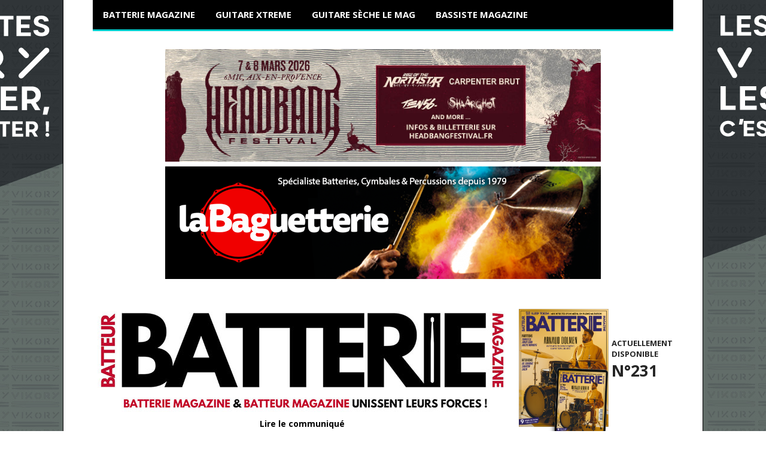

--- FILE ---
content_type: text/css
request_url: https://batteriemagazine.com/wp-content/themes/goliath/theme/assets/css/main.css?ver=6.9
body_size: 9126
content:
/* First step */

.preload * {
	-webkit-transition: none !important;
	-moz-transition: none !important;
	-ms-transition: none !important;
	-o-transition: none !important;
	transition: none !important;
}

.back-to-top {
	width: 50px;
	height: 50px;
	background: #e7e7e7;
	border-bottom: 1px solid #d9d9d9;
	position: fixed;
	bottom: 25px;
	right: 25px;
	z-index: 10000;
	display: none;
	color: #ff5732;
	font-size: 32px;
	text-align: center;
	line-height: 32px;
}

@media only screen and (min-width: 768px) and (max-width: 1320px) {
	.back-to-top {
		display: none !important;
	}
}

.back-to-top:hover {
	background: #e7e7e7;
	color: #252525;
	border-bottom: 1px solid #d9d9d9;
}

.back-to-top:focus {
	color: #252525;
}

.back-to-top i {
	margin: 7px 0 0 0;
}

.post-1-navbar.affix {
	position: fixed !important;
	top: 30px !important;
}

.navbar-wrapper.affix,.navbar-wrapper2.affix {
	position: fixed !important;
	top: 0 !important;
	left: 0;
	right: 0;
	z-index: 10000;
}

#particles {
	height: 100%;
	width: 100%;
	position: fixed;
}

/* Default items */

body {
	font: 13px/18px Raleway, sans-serif;
	color: #252525;
	background: #efefef;
    background-size: cover;
}

body:after {
	width: 1070px;
	content: "";
	position: fixed;
	top: 0;
	right: 50%;
	margin-right: -535px;
	height: 100%;
	background: #f7f7f7;
	border-left: 1px solid #e8e8e8;
	border-right: 1px solid #e8e8e8;
    z-index: 1;
}

h1, h2, h3, h4, h5, h6, p {
	margin: 0;
	padding: 0;
}

h1 {
	font-size: 38px;
	line-height: 32px;
	font-weight: 900;
	margin: 0 0 20px 0;
}

h2 {
	font-size: 28px;
	line-height: 28px;
	font-weight: 900;
	margin: 0 0 20px 0;
}

h3 {
	font-size: 22px;
	line-height: 26px;
	font-weight: 900;
	margin: 0 0 20px 0 !important;
}

h4 {
	font-size: 18px;
	line-height: 22px;
	font-weight: 900;
	margin: 0 0 20px 0 !important;
}

h5 {
	font-size: 14px;
	line-height: 18px;
	font-weight: 900;
	margin: 0 0 20px 0 !important;
}

h6 {
	font-size: 12px;
	line-height: 16px;
	font-weight: 900;
	margin: 0 0 20px 0 !important;
}

blockquote {
	padding: 0 30px;
	margin: 35px 0;
	border-left: 3px solid #ff5732;
}

blockquote p {
	font-size: 22px !important;
	line-height: 32px !important;
	margin: 0 !important;
	font-weight: 100;
}

a {
	color: #252525;
}

a:hover {
	color: #ff5732;
	text-decoration: none;
}

a:focus {
	outline: none;
}

.container {
	width: 970px !important;
	position: relative;
	z-index: 10;
}

.legend-default {
	color: #999;
	font-size: 11px;
	display:none !important;
}

.legend-default a {
	color: #999;
}

.legend-default a:hover {
	color: #ff5732;
}

.legend-default i {
	margin: 0 5px 0 0;
}

.legend-default .fa-comments, .legend-default .fa-camera, .legend-default .fa-user {
	margin: 0 5px 0 8px;
}

.tag-default {
	height: 11px;
	font-size: 9px;
	line-height: 10px;
	font-weight: 900;
	color: #fff;
	background: #ff5732;
	font-style: normal;
	text-transform: uppercase;
	padding: 1px 2px 0 2px;
	display: inline-block;
	vertical-align: top;
	margin: 4px 7px 0 0;
}

.tag-default:hover {
	background: #252525;
	color: #ff5732;
	cursor: pointer;
}

.tag-1 {
	font-size: 13px;
	line-height: 13px;
	border: 1px solid #e4e4e4;
	display: inline-block;
	margin: 0 4px 3px 0;
}

.tag-1.active {
	background: #ff5732;
	border: 1px solid #ff5732 !important;
	color: #252525 !important;
}

.tag-1.active:hover span {
	background: #ff5732;
	color: #252525 !important;
}

.tag-1 span {
	padding: 3px 0 3px 5px;
	float: left;
}

.tag-1 s {
	background: rgba(0, 0, 0, 0.03);
	text-decoration: none;
	float: left;
	padding: 3px;
	margin: 0 0 0 5px;
	border-left: 1px solid #e4e4e4;
	color: #999;
	font-size: 11px;
}

.more-link {
	font-size: 13px !important;
	font-weight: 900;
	text-transform: uppercase !important;
	color: #ff5732 !important;
	display: block;
}

.more-link:after {
	font-family: FontAwesome;
	content: "\f04b";
	color: #999;
	font-size: 10px;
	line-height: 10px;
	vertical-align: top;
	margin: 4px 0 0 5px;
	display: inline-block;
}

.more-link:hover:after {
	color: #ff5732;
}

.reply-link {
	font-size: 13px;
	font-weight: 900;
	text-transform: uppercase;
	color: #ff5732 !important;
	display: block;
}

.reply-link:after {
	font-family: FontAwesome;
	content: "\f112";
	color: #999;
	font-size: 10px;
	line-height: 10px;
	vertical-align: top;
	margin: 4px 0 0 5px;
	display: inline-block;
}

.reply-link:hover:after {
	color: #ff5732;
}

.show-more-link {
	font-size: 13px;
	font-weight: 900;
	text-transform: uppercase;
	color: #ff5732 !important;
	display: block;
}

.show-more-link:after {
	font-family: FontAwesome;
	content: "\f01e";
	color: #999;
	font-size: 10px;
	line-height: 10px;
	vertical-align: top;
	margin: 4px 0 0 5px;
	display: inline-block;
}

.show-more-link:hover:after {
	color: #ff5732;
}

.stars {
    padding: 0;
	background: #ff5732;
	display: inline-block;
	font-size: 11px;
	line-height: 18px !important;
	color: #fff;
    width: 70px;
    letter-spacing: 2px;
    text-align: center;
}

.banner-728x90 {
	text-align: center;
	margin: 0 auto 30px auto;
}

.btn-default {
	height: 50px;
	padding: 0 25px;
	background: #e7e7e7;
	border: none;
	border-bottom: none;
	border-radius: 0;
	font-size: 15px;
	line-height: 15px;
	text-transform: uppercase;
	font-weight: 900;
	position: relative;
	color: #ff5732;
	box-shadow: rgba(0, 0, 0, 0.15) 3px 3px 0;
}

.btn-default:hover {
	background: #ff5732;
	color: #252525;
	border-bottom: none;
}

.button-1 {
	height: 50px;
	background: #e7e7e7;
	text-transform: uppercase;
	font-size: 15px;
	display: inline-block;
	vertical-align: middle;
	line-height: 50px;
	font-weight: 900 !important;
	padding: 0 25px;
	box-shadow: rgba(0, 0, 0, 0.15) 3px 3px 0;
	color: #ff5732;
	transition: all 0.2s;
	position: relative;
}

.button-1:hover {
	color: #252525 !important;
	background: #ff5732;
}

.button-1.color {
	color: #fff;
}

.button-1.color:hover {
	color: #252525 !important;
	background: #ff5732 !important;
}

.button-1.white {
	background: #fff;
	box-shadow: rgba(0, 0, 0, 0.15) 3px 3px 0, rgba(0, 0, 0, 0.15) 0 1px 0 inset, rgba(0, 0, 0, 0.15) 1px 0 0 inset, rgba(0, 0, 0, 0.15) 0 -1px 0 inset, rgba(0, 0, 0, 0.15) -1px 0 0 inset;
}

.button-1.white:hover {
	color: #252525 !important;
	background: #ff5732 !important;
	box-shadow: rgba(0, 0, 0, 0.15) 3px 3px 0;
}

.button-1.icon {
	padding: 0 25px 0 17px;
}

.button-1 i:after {
	background: rgba(0, 0, 0, 0.1);
	width: 1px;
	height: 50px;
	position: absolute;
	content: "";
	top: 0;
	margin: 0 0 0 17px;
}

.button-1 i {
	margin: 0 30px 0 0;
}

.form-control {
	background: #fff;
	box-shadow: rgba(0, 0, 0, 0.03) 0 3px 0 inset;
	border: 1px solid #e4e4e4;
	border-radius: 0;
	font: 13px/18px Raleway, sans-serif;
	color: #252525;
}

.form-control:focus {
	box-shadow: rgba(0, 0, 0, 0.03) 0 3px 0 inset;
	border: 1px solid #d9d9d9;
}

textarea.form-control {
	padding: 10px 12px;
}

.carousel-indicators li {
	background: none;
	border: 2px solid #999;
	border-radius: 9px;
	cursor: pointer;
	display: inline-block;
	height: 10px;
	margin: 0 0 0 2px;
	text-indent: -999px;
	width: 10px;
}

.carousel-indicators li.active {
	background: #999;
	border: 2px solid #999;
	width: 10px;
	height: 10px;
	margin: 0 0 0 2px;
}

.carousel-control {
	bottom: auto;
	color: #ff5732;
	font-size: 20px;
	left: 0;
	opacity: 1;
	position: absolute;
	text-align: center;
	text-shadow: none;
	top: 0;
	width: auto;
}

.carousel-control:hover {
	color: #252525 !important;
	background: #ff5732 !important;
	box-shadow: rgba(0, 0, 0, 0.15) 3px 3px 0;
}

.carousel-control:hover i {
	color: #252525 !important;
}

.carousel-control.left, .carousel-control.right {
	background: none;
	position: absolute;
	width: 50px;
	height: 50px;
	background: #fff;
	box-shadow: rgba(0, 0, 0, 0.15) 3px 3px 0, rgba(0, 0, 0, 0.15) 0 1px 0 inset, rgba(0, 0, 0, 0.15) 1px 0 0 inset, rgba(0, 0, 0, 0.15) 0 -1px 0 inset, rgba(0, 0, 0, 0.15) -1px 0 0 inset;
}

.carousel-control:hover, .carousel-control:active {
	color: #ff5732 !important;
}

.slider-tabs .carousel-control i {
	margin: 16px 0 0 0;
}

.carousel-control:focus {
	color: #999;
	opacity: 1;
	outline: 0;
}

.pages {
	margin: 0 0 30px 0;
	display: table;
	width: 100%;
}

.pagination {
	margin: 0;
	width: 100%;
	float: left;
}

.pagination li {
	margin: 0 10px 0 0;
	float: left;
}

.pagination a {
	border-radius: 0 !important;
	width: 50px;
	height: 50px;
	border: none !important;
	background: #e7e7e7 !important;
	border-bottom: 1px solid #d9d9d9 !important;
	font-size: 15px;
	font-weight: 900;
	color: #999 !important;
	padding: 14px 0 0 0 !important;
	text-align: center;
	display: block;
}

.pagination a:hover {
	color: #252525 !important;
}

.pagination .active a {
	color: #ff5732 !important;
}

.pagination .more a {
	width: 15px !important;
	background: none !important;
	border-bottom: none !important;
}

.pagination .next a, .pagination .previous a {
	font-size: 26px;
	padding: 7px 0 0 0 !important;
}

.pagination .next, .pagination .previous {
	float: right;
	margin: 0 0 0 10px;
}

.read-progress {
	height: 3px;
	background: #e4e4e4;
	position: fixed;
	width: 100%;
	top: 0;
	z-index: 100000;
}

.read-progress span {
	background: #ff5732;
	height: 3px;
	display: inline-block;
	float: left;
}

.homepage-content .search-results s {
	color: #252525;
	background: #fff000;
	text-decoration: none;
}

.search-query-1 {
	display: table;
	margin: 0 auto;
	font-size: 20px;
	color: #999;
	padding: 40px 0 30px 0;
}

.search-query-1 div:first-child {
	float: left;
	padding: 3px 0 0 0;
	position: relative;
}

.search-query-1 div:first-child:before {
	font-family: FontAwesome;
	content: "\f002";
	color: #999;
	font-size: 36px;
	position: absolute;
	top: 11px;
	left: -47px;
}

.search-query-1 div:last-child {
	float: left;
	font-weight: 900;
	margin: 0 0 0 7px;
	
	color: #252525;
	max-width: 350px;
	line-height: 24px;
}

.search-query-1 div:last-child span {
	background: #fff000;
}

.search-results .gallery-widget {
	width: 100%;
	height: 128px;
	position: relative;
	color: #fff;
	float: left;
	margin: 20px 0 20px 0;
}

.search-results .gallery-widget:after {
	width: 100%;
	height: 1px;
	line-height: 1px;
	content: "";
	background: #e4e4e4;
	bottom: -21px;
	position: absolute;
}

.search-results .gallery-widget .background {
	width: 100%;
	height: 128px;
	position: absolute;
	top: 0;
	left: 0;
	z-index: 10;
}

.search-results .gallery-widget .background img {
	width: 128px;
	height: 128px;
	float: left;
}

.search-results .gallery-widget a {
	color: #fff;
}

.post-1 .post .gallery-widget a:hover {
	color: #ff5732;
}

.post-1 .post .gallery-widget p {
	margin: 0;
	line-height: 18px;
}

.search-results .gallery-widget .title {
	width: 100%;
	bottom: 0;
	position: absolute;
	padding: 0 20px 15px 20px;
}

.search-results .gallery-widget h2 {
	font-size: 14px;
	line-height: 18px;
	font-weight: 900;
	margin: 0 0 3px 0;
}

.search-results .gallery-widget .overlay {
	width: 100%;
	height: 128px;
	transition: all 0.3s;
	position: relative;
	z-index: 100;
	box-shadow: rgba(0, 0, 0, 0.8) 0 -140px 50px -80px inset;
}

.search-results .gallery-widget .intro {
	position: absolute;
	right: 18px;
	bottom: 15px;
}

.panel-group {
	margin: 0 0 25px 0;
}

.panel-group .panel + .panel {
	margin: 0;
}

.panel {
	border: none;
	box-shadow: none;
	border-radius: 0;
	background: none;
	padding: 0;
	margin: 0;
}

.panel-default {
	border-bottom: 1px solid #e4e4e4;
	padding: 0;
	margin: 0;
}

.panel-default .panel-heading {
	background: none;
	border: none;
	padding: 0;
}

.panel-default .panel-title {
	font-size: 15px;
	text-transform: uppercase;
	color: #999;
	font-weight: 900;
	padding: 17px 0;
	margin: 0 !important;
}

.panel-default .panel-title a {
	color: #ff5732;
}

.panel-default .panel-title a.collapsed {
	color: #999;
}

.panel-default .panel-title a.collapsed:after {
	font-family: FontAwesome;
	content: "\f078";
	position: absolute;
	right: 0;
}

.panel-default .panel-title a:after {
	font-family: FontAwesome;
	content: "\f077";
	position: absolute;
	right: 0;
}

.panel-group .panel-heading + .panel-collapse .panel-body {
	border: none;
	padding: 0 0 17px 0;
}

.panel-group .panel:first-child .panel-title {
	padding: 0 0 17px 0;
}

.info-box p {
	margin: 0 !important;
}

.info-box p:first-of-type {
	font-size: 28px !important;
	margin: 0 0 15px 0 !important;
}

.info-box {
	background: #e7e7e7;
	box-shadow: rgba(0, 0, 0, 0.15) 0 -1px 0 inset;
	text-align: center;
	padding: 35px;
	margin: 0 0 25px 0;
}

.info-box.warning {
	background: #f3002e;
	color: #fff;
}

.info-box.success {
	background: #1db000;
	color: #fff;
}

.hotness {
	font-size: 9px;
	font-weight: 900;
	color: #ff5732;
	text-transform: uppercase;
    vertical-align: text-top;
}

.hotness:before {
	font-family: FontAwesome;
	content: "\f0e7";
	margin: 0 3px 0 3px;
	font-size: 12px;
}


/* Titles */

.title-default {
	box-shadow: #e4e4e4 0 -3px 0 inset;
}

.title-default > a {
	font-weight: 900;
	font-size: 15px;
	line-height: 15px;
	text-transform: uppercase;
	color: #999;
	padding: 0 0 10px 0;
	margin: 0 25px 0 0;
	display: inline-block;
}

.title-default > a:hover {
	color: #ff5732;
}

.title-default > a.active {
	color: #ff5732;
	box-shadow: #ff5732 0 -3px 0 inset;
}

.title-default .view-all {
	font-size: 11px;
	line-height: 11px;
	font-weight: 400;
	text-transform: none;
	margin: 5px 0 0 0;
	float: right;
}

.title-default .view-all:after {
	font-family: FontAwesome;
	content: "\f0ca";
	color: #999;
	font-size: 11px;
	line-height: 11px;
	vertical-align: top;
	margin: 0 0 0 6px;
}

.title-default .view-all:hover:after {
	color: #ff5732;
}

.title-default .go-back {
	font-size: 11px;
	line-height: 11px;
	font-weight: 400;
	text-transform: none;
	margin: 5px 0 0 0;
	float: right;
}

.title-default .go-back:after {
	font-family: FontAwesome;
	content: "\f112";
	color: #999;
	font-size: 11px;
	line-height: 11px;
	vertical-align: top;
	margin: 0 0 0 6px;
}

.title-default .go-back:hover:after {
	color: #ff5732;
}


/* Trending */

.trending {
	position: relative;
	padding: 15px 0 0 0;
	z-index: 100;
	height: 41px;
	width: 100%;
}

.trending > a {
	padding: 0 0 15px 0;
}

.trending .items-wrapper {
	width: 100%;
	top: -27px;
	position: relative;
	overflow: hidden;
	height: 29px;
}

.trending .items {
	width: 100%;
	padding: 0 0 0 95px;
	text-overflow: clip;
	white-space: nowrap;
	transition: 0.2s all;
}

.trending .items .item {
	display: inline-block;
}

.trending .items .item:after {
	content: "●";
	margin: 0 3px;
}

.trending .items .item:last-child:after {
	display: none;
}

.trending .items .item .legend-default {
	margin: 0 0 0 3px;
}

.trending .items .item .tag-default {
	display: none;
}

.trending .items .item.hot .tag-default {
	display: inline-block;
}

.trending:hover .controls {
	display: block;
}

.trending:hover .items {
	opacity: 0.7;
	margin: 0 0 0 165px;
}

.trending .controls {
	position: absolute;
	top: 14px;
	left: 95px;
	display: none;
	z-index: 10000;
}

.trending .controls > div {
	margin: 0 auto;
	display: table;
}

.trending .controls a {
	color: #999;
}

.trending .controls a:hover, .trending .controls a.active {
	color: #ff5732;
}

.trending .controls i {
	margin: 0 0 0 5px;
	line-height: 18px;
	float: left;
}

.trending .controls .fa-caret-up {
	font-size: 20px;
	margin: -2px 7px 0 0;
}

.trending .controls .fa-caret-down {
	font-size: 20px;
	margin: -1px 4px 0 0;
}

.trending .controls .fa-pause {
}

.trending .social {
	position: absolute;
	top: 12px;
	right: 0;
	font-size: 17px;
	background: #f7f7f7;
	padding: 0 0 0 15px;
}

.trending .social a {
	color: #999;
}

.trending .social a:hover {
	color: #ff5732;
}


/* Header */

.header {
	padding: 0;
	margin: 30px auto;
	position: relative;
	z-index: 100;
   display: table;
}

.header .logo-image {
	padding: 0;
   width: 242px;
   text-align: center;
   vertical-align: middle;
   display: table-cell;
}

.header .logo-text {
	width: 242px;
	text-align: center;
	vertical-align: middle;
   display: table-cell;
}

.header .logo-text h2 {
	font-size: 32px;
	line-height: 32px;
	text-transform: uppercase;
	font-weight: 900;
	color: #ff5732;
	letter-spacing: 5px;
	margin: 0 0 4px 0;
}

.header .logo-text p {
	font-size: 10px;
	text-transform: uppercase;
	color: #999;
	font-weight: 900;
}

.header .banner-728x90 {
	margin: 0;
    display: table-cell;
}


/* Menu */

.menu {
	margin: 0 0 32px 0;
	border: none;
	z-index: 10000;
	border-radius: 0;
}

.menu .container {
	padding: 0;
	background: #252525;
	box-shadow: #ff5732 0 3px 0;
	position: relative;
}

.menu ul.nav select {
	display: none;
}

.menu .nav {
	display: table-row;
	background: none;
}

.menu .nav:before {
	display: none;
}

.menu .nav > li {
	vertical-align: top;
}

.menu .nav li {
	display: table-cell;
	text-align: center;
	position: inherit !important;
}

.menu .nav li a {
	padding: 15px 17px;
	color: #fff;
	font-size: 15px;
	line-height: 19px;
	text-transform: uppercase;
	font-weight: 900;
	transition: all 0.3s cubic-bezier(0.175, 0.885, 0.32, 1.275) 0.07s;
}

.menu .nav li > a:hover {
	color: #ff5732;
	background: none;
}

.menu .nav li > a:hover:after {
	color: #ff5732;
}

.menu .nav .active:hover > a {
	background: #ff5732;
	color: #252525;
}

.menu .nav > .active > a, .menu .nav > .active > a:hover {
	background: #ff5732;
	color: #252525;
}

.menu .nav .active > a:after {
	color: #252525;
}

.nav .open > a, .nav .open > a:hover, .nav .open > a:focus {
	background: none;
}

.nav > li > a:hover, .nav > li > a:focus {
	background: none;
}

.menu .nav .search {
	position: relative !important;
}

.menu .nav .search .form-control {
	position: absolute;
	border: 1px solid #252525;
	top: 7px;
	right: 7px;
	opacity: 0;
	width: 0;
	transition: all 0.3s cubic-bezier(0.175, 0.885, 0.32, 1.275) 0.07s;
}

.menu .nav .search .dropdown-toggle {
	z-index: 1000000 !important;
}

.menu .nav .search.open .form-control {
	width: 300px;
	opacity: 1;
	z-index: 100000;
}

.menu .nav .search.open .dropdown-toggle:after {
	transform: rotate(90deg);
	display: inline-block;
}

.menu .nav .new-stories {
	position: absolute !important;
	right: 20px;
	top: 0;
}

.menu .nav .new-stories a {
	padding: 13px 0 15px 0;
}

.menu .nav .new-stories.new:hover a {
	color: #fff;
}

.menu .nav .new-stories a s {
	font-size: 23px;
	float: left;
	text-decoration: none;
}

.menu .nav .new-stories a span {
	font-size: 8px;
	line-height: 8px;
	display: block;
	text-align: left;
	float: left;
	padding: 3px 0 0 5px;
}

.menu .nav .new-stories.new a {
	color: #ff5732;
}

.menu .nav .dropdown-toggle {
	background: none;
}

.menu .nav .dropdown-toggle:after {
	font-family: FontAwesome;
	content: "\f0d7";
	color: #999;
	font-size: 12px;
	line-height: 12px;
	vertical-align: top;
	margin: 0 0 0 2px;
}

.navbar-default {
	background: none;
}

.navbar .dropdown.open > a, .navbar .dropdown.open > a:hover {
	z-index: 10000;
	position: relative;
	color: #ff5732;
}

.navbar .dropdown.open .dropdown-toggle:after {
	color: #ff5732;
}

.navbar .dropdown.active.open .dropdown-toggle:after {
	color: #252525;
}

.navbar .dropdown.active.open > a, .navbar .dropdown.active.open > a:hover {
	z-index: 10000;
	position: relative;
	color: #252525;
}

.affix .menu .nav > li a {
	padding: 8px 12px;
	font-size: 12px;
}

.affix .menu .nav .new-stories {
	right: 8px;
}

.affix .menu .nav .new-stories a s {
	font-size: 18px;
}

.affix .menu .nav .new-stories a span {
	font-size: 7px;
	line-height: 7px;
}

.affix .navbar {
	min-height: 38px;
	background: #252525;
	box-shadow: #ff5732 0 -3px 0 inset;
	transition: all 0.07s ease-in 0.07s;
}

.affix .dropdown-menu {
	top: 35px;
}

.affix .menu .dropdown-menu ul li a {
	padding: 15px 20px 15px 0;
	font-size: 13px;
}

.affix .menu .nav .search .form-control {
	top: 1px;
	padding: 3px 12px;
	height: 33px;
}

.affix .menu .nav .search.open .form-control {
	width: 300px;
	opacity: 1;
	z-index: 100000;
}


.navbar-wrapper-responsive {
	display: none;
}

.navbar-wrapper-responsive .menu .nav .active .dropdown-toggle:after, .navbar-wrapper-responsive .menu .nav .bars .dropdown-toggle:after  {
	display: none;
}

.navbar-wrapper-responsive .menu .nav .bars {
	float: right;
	display: block;
}

.navbar-wrapper-responsive .bars a {
	padding: 15px 19px 12px 19px !important;
}

.navbar-wrapper-responsive .bars i {
	font-size: 20px;
}

.navbar-wrapper-responsive .bars.open > a {
	background: #ff5732 !important;
	color: #252525 !important;
}

.navbar-wrapper-responsive .menu .nav .new-stories {
	
}

.navbar-wrapper-responsive .menu .nav .search {
	position: absolute !important;
	right: 150px;
	top: 0;
}

.navbar-wrapper-responsive .dropdown-menu {
	padding: 5px 20px;
}

.navbar-wrapper-responsive .dropdown-menu ul {
	width: 100%;
	padding: 0 !important;
	margin: 0 !important;
}

.navbar-wrapper-responsive .dropdown-menu ul li {
	display: block !important;
	width: 100%;
	border-top: 1px solid #5e5e5e;
}

.navbar-wrapper-responsive .dropdown-menu ul li a {
	padding: 15px 0 !important;
	font-weight: 900 !important;
	text-transform: uppercase !important;
	font-size: 15px !important;
}

.navbar-wrapper-responsive .dropdown-menu ul ul {
	margin: 0 0 15px 0 !important;
	overflow: hidden;
}

.navbar-wrapper-responsive .dropdown-menu ul ul li {
	border: none !important;
	font-size: 13px;
}

.navbar-wrapper-responsive .dropdown-menu ul ul li a {
	padding: 0 !important;
	font-weight: 400 !important;
	text-transform: none !important;
	line-height: 26px;
	font-size: 13px !important;
}


/* Dropdown menu */

.dropdown.open .dropdown-menu {
	visibility: visible;
}

.dropdown-menu {
	display: block;
	visibility: hidden;
	left: auto;
	top: 49px;
	left: 0;
	border-radius: 0;
	box-shadow: rgba(0, 0, 0, 0.2) 0 3px 0 0, #000 0 -1px 0 inset, #ff5732 0 3px 0 inset;
	text-align: left;
	border: none;
	z-index: 1000;
	margin: 0;
	background: #333;
	color: #fff;
	padding: 3px 0 0 0;
}

.menu .dropdown-menu a:hover {
	background: none !important;
}

.dropdown-menu.full-width {
	width: 100%;
}

.menu .dropdown-menu > ul {
	margin: 20px;
	padding: 0;
	display: block;
	float: left;
}

.menu .dropdown-menu ul li {
	margin: 0;
	padding: 0;
	display: block;
	text-align: left;
	border-top: 1px solid #5e5e5e;
}

.menu .dropdown-menu ul li:first-child {
	border: none;
}

.menu .dropdown-menu ul li a {
	margin: 0;
	padding: 15px 20px 15px 0;
	font-size: 13px;
	text-transform: none;
	font-weight: 400;
	display: block;
}

.menu .dropdown-menu ul li:first-child a {
	padding: 0 20px 15px 0;
}

.menu .dropdown-menu ul li:last-child a {
	padding: 15px 20px 0 0;
}

.menu .dropdown-menu .items {
	display: table;
}

.menu .dropdown-menu .items .item {

	position: relative;
	overflow: hidden;
	background-size: cover;
	display: table-cell;
}

.menu .dropdown-menu .items .item a {
	padding: 0;
	text-transform: none;
}

.menu .dropdown-menu .items .item a:hover {
	color: #ff5732;
}

.menu .dropdown-menu .items .item p {
	margin: 0 0 0 0;
}

.menu .dropdown-menu .items .title {
	bottom: 0;
	position: absolute;
	padding: 0 20px 18px 20px;
}

.menu .dropdown-menu .items .title .stars {
	margin: 0 0 10px 0;
}

.menu .dropdown-menu .items .intro {
	padding: 22px 0 0 0;
	transition: all 0.3s cubic-bezier(0.175, 0.885, 0.32, 1.275) 0.07s;
	font-size: 13px;
	line-height: 18px;
}

.menu .dropdown-menu .items .intro .more-link {
	margin: 13px 0 0 0;
}

.menu .dropdown-menu .items .item:hover .overlay {
	background: rgba(0, 0, 0, 0.7);
}

.menu .dropdown-menu .items .item:hover .intro {
	padding: 12px 0 0 0;
	margin: 0 !important;
}

.menu .dropdown-menu .items .small {
	width: 200px;
	height: 308px;
	box-shadow: rgba(0, 0, 0, 0.8) 0 -150px 90px -50px inset;
}

.menu .dropdown-menu .items .small h2 {
	font-size: 14px;
	line-height: 18px;
	font-weight: 900;
	margin: 0 0 7px 0;
	padding: 0;
}

.menu .dropdown-menu .items .small h2 a {
	font-size: 14px;
	padding: 0;
	display: inline;
}

.menu .dropdown-menu .items .small .overlay {
	width: 200px;
	height: 308px;
	transition: background 0.3s;
}

.menu .dropdown-menu .items .small .legend-default {
	display: block;
	line-height: 11px;
	padding: 5px 0 0 0;
}

.menu .dropdown-menu .items .big {
	width: 100%;
	height: 308px;
	box-shadow: rgba(0, 0, 0, 0.8) 0 -150px 90px -50px inset;
}

.menu .dropdown-menu .items .big h2 {
	font-size: 20px;
	line-height: 25px;
	font-weight: 900;
	margin: 0 0 7px 0;
	padding: 0;
}

.menu .dropdown-menu .items .big h2 a {
	font-size: 20px;
	padding: 0;
	display: inline;
}

.menu .dropdown-menu .items .big .overlay {
	width: 100%;
	height: 308px;
	transition: background 0.3s;
}

.menu .dropdown-menu .sorting {
	padding: 20px 20px 13px 20px;
	position: relative;
}

.menu .dropdown-menu .sorting a:hover {
	color: #ff5732;
}

.menu .dropdown-menu .sorting .label {
	font-size: 13px;
	font-weight: 400;
	color: #999;
	float: left;
	padding: 3px 20px 0 0;
}

.menu .dropdown-menu .sorting .tag-1 {
	padding: 0;
	text-transform: none;
	font-weight: 400;
	font-size: 13px;
	border: 1px solid #5e5e5e;
	line-height: 13px;
}

.menu .dropdown-menu .sorting .tag-1 span {
	padding: 3px 5px;
}

.menu .dropdown-menu .post-block-1 .items {
	margin: 0;
	padding: 20px 20px 10px 20px;
	width: 100%;
}

.menu .dropdown-menu .post-block-1 .post-item {
	width: 450px;
	float: left;
	position: relative;
	margin: 10px 0 0 0;
	padding: 20px 0 0 0;
	border-top: 1px solid #5e5e5e;
}

.menu .dropdown-menu .post-block-1 .post-item:nth-child(odd) {
	margin: 10px 30px 0 0;
}

.menu .dropdown-menu .post-block-1 .post-item:nth-child(1), .menu .dropdown-menu .post-block-1 .post-item:nth-child(2) {
	border: none;
	padding: 0;
	margin-top: 0;
}

.menu .dropdown-menu .post-block-1 .post-item .image {
	float: left;
	margin: 0 20px 10px 0;
	position: relative;
}

.menu .dropdown-menu .post-block-1 .post-item .image a {
	display: inline;
	padding: 0;
}

.menu .dropdown-menu .post-block-1 .post-item .title {
	float: left;
	margin: 0 0 3px 0;
	padding: 0;
	width: 310px;
	position: relative;
	text-align: left;
}

.menu .dropdown-menu .post-block-1 .post-item .post-intro {
	font-size: 13px;
	line-height: 18px;
}

.menu .dropdown-menu .post-block-1 .post-item h2 {
	margin: 0 0 6px 0;
	font-size: 14px;
	line-height: 18px;
	font-weight: 900;
}

.menu .dropdown-menu .post-block-1 .post-item h2 a {
	padding: 0;
	display: inline;
	text-transform: none;
	font-size: 14px;
	background: none;
	color: #fff;
}

.menu .dropdown-menu .post-block-1 .post-item h2 a:hover {
	color: #ff5732;
}

.menu .dropdown-menu .post-block-1 .post-item .stars {
	position: absolute;
	bottom: 10px;
	left: -4px;
}

.menu .dropdown-menu .btn-default {
	width: 100%;
	background: #252525 !important;
	border: none;
}

.menu .dropdown-menu .btn-default span:after {
	font-family: FontAwesome;
	content: "\f01e";
	color: #999;
	font-size: 15px;
	line-height: 15px;
	vertical-align: top;
	margin: 0 0 0 6px;
}

.menu .dropdown-menu .btn-default:hover {
	color: #ff5732;
}

.menu .dropdown-menu .btn-default:hover span:after {
	color: #ff5732;
}


/* Mosaic */

.mosaic {
	margin: 0 auto 30px auto;
	padding: 0;
	color: #fff;
}

.mosaic a {
	color: #fff;
}

.mosaic a:hover {
	color: #ff5732;
}

.mosaic .item {
	float: left;
	position: relative;
	overflow: hidden;
}

.mosaic .item p {
	margin: 0 0 0 0;
}

.mosaic .title {
	bottom: 0;
	position: absolute;
	padding: 0 25px 22px 25px;
}

.mosaic .title .stars {
	margin: 0 0 10px 0;
}

.mosaic .big {
	width: 324px;
	height: 400px;
	box-shadow: rgba(0, 0, 0, 0.8) 0 -190px 120px -50px inset;
}

.mosaic .big h2 {
	font-size: 20px;
	line-height: 25px;
	font-weight: 900;
	margin: 0 0 7px 0;
}

.mosaic .big .overlay {
	width: 324px;
	height: 400px;
	transition: all 0.3s;
}

.mosaic .small {
	width: 323px;
	height: 200px;
	box-shadow: rgba(0, 0, 0, 0.8) 0 -150px 90px -50px inset;
}

.mosaic .small h2 {
	font-size: 14px;
	line-height: 18px;
	font-weight: 900;
	margin: 0 0 7px 0;
}

.mosaic .small .overlay {
	width: 323px;
	height: 200px;
	transition: all 0.3s;
}

.mosaic .intro {
	padding: 22px 0 0 0;
	transition: all 0.3s cubic-bezier(0.175, 0.885, 0.32, 1.275) 0.07s;
	font-size: 13px;
	line-height: 18px;
}

.mosaic .intro .more-link {
	margin: 13px 0 0 0;
}

.mosaic .item:hover .overlay {
	background: rgba(0, 0, 0, 0.7);
}

.mosaic .item:hover .intro {
	padding: 12px 0 0 0;
	margin: 0 !important;
}

.mosaic .btn-default {
	width: 100%;
}

.mosaic .btn-default span:after {
	font-family: FontAwesome;
	content: "\f01e";
	color: #999;
	font-size: 15px;
	line-height: 15px;
	vertical-align: top;
	margin: 0 0 0 6px;
}

.mosaic .btn-default:hover span:after {
	color: #252525;
}

.mosaic.disabled .overlay, .mosaic.disabled .item:hover .overlay {
	background: rgba(0, 0, 0, 0.8);
}

.mosaic.disabled .title {
	opacity: 0.15;
}


/* Slider tabs */

.slider-tabs {
	padding: 0;
	margin: 0 auto 30px auto;
	position: relative;
}

.slider-tabs .items .item {
	padding: 22px;
	overflow: hidden;
	background: #fff;
	border-bottom: 1px solid #e4e4e4;
}

.slider-tabs .post-item {
	width: 215px;
	float: left;
	position: relative;
	margin: 0 22px 0 0;
}

.slider-tabs .item .post-item:last-child {
	margin: 0;
}

.slider-tabs .post-item h2 {
	margin: 15px 0 6px 0;
	font-size: 14px;
	line-height: 18px;
	font-weight: 900;
}

.slider-tabs .post-item .stars {
	position: absolute;
	top: 167px;
	left: -4px;
}

.slider-tabs .post-item-overlay {
	width: 259px;
	position: absolute;
	padding: 22px 22px 20px 22px;
	background: #252525;
	color: #fff;
	z-index: 1000;
}

.slider-tabs .post-item-overlay h2 a {
	color: #fff;
}

.slider-tabs .post-item-overlay h2 a:hover {
	color: #ff5732;
}

.slider-tabs .post-item-overlay .intro {
	padding: 12px 0 0 0;
}

.slider-tabs .post-item-overlay .intro .more-link {
	margin: 12px 0 0 0;
}

.slider-tabs .post-item-overlay .stars {
	position: absolute;
	top: 189px;
	left: 18px;
}

.slider-tabs .carousel-indicators {
	position: absolute;
	margin: 0;
	top: -1px;
	right: 0;
	left: auto;
	bottom: auto;
	width: auto;
}

.slider-tabs .carousel-control.left {
	position: absolute;
	top: 150px;
	left: -75px;
}

.slider-tabs .carousel-control.right {
	position: absolute;
	top: 150px;
	right: -75px;
}


/* Main columns */

.slider-full-width {
	width: 100%;
	height: 100%;
	position: relative;
	z-index: 10;
	margin: 0 0 30px 0;
}
.slider-full-width.position-menu {
	margin: -82px 0 30px 0;
}

.homepage-content {
	padding: 0;
}

.main-content-column-1 {
	width: 640px;
	float: left;
	margin: 0 30px 0 0;
}

.main-content-column-1.right {
	margin: 0;
	float: right;
}

.main-content-column-1.full-width {
	margin: 0;
	width: 970px;
}

.main-content-column-1 .banner-468x60 {
	padding: 0;
	margin: 30px 0;
	text-align: center;
	display: table;
	width: 100%;
}


/* Sidebar */

.main-sidebar {
	width: 300px;
	float: left;
}

.main-sidebar.left {
	margin: 0 30px 0 0;
}

.main-sidebar .banner-300x250 {
	margin: 0 0 30px 0;
	text-align: center;
}

.widget-tabs {
	margin: 0 0 30px 0;
}

.widget-tabs .items {
	padding: 20px;
	overflow: hidden;
	background: #fff;
	border-bottom: 1px solid #e4e4e4;
}

.widget-tabs .post-item {
	border-top: 1px solid #e4e4e4;
	display: table;
	padding: 20px 0 0 0;
	margin: 0 0 20px 0;
}

.widget-tabs .items .post-item:first-child {
	padding: 0;
	border: none;
}

.widget-tabs .items .post-item:last-child {
	margin: 0;
}

.widget-tabs .post-item .image {
	float: left;
	margin: 0 20px 0 0;
	position: relative;
}

.widget-tabs .post-item .title {
	float: left;
	margin: -3px 0 0 0;
	width: 170px;
}

.widget-tabs .post-item .title h2 {
	font-size: 14px;
	line-height: 18px;
	font-weight: 900;
	margin: 0 0 3px 0;
}

.widget-tabs .post-item .title .legend-default {
	padding: 5px 0 0 0;
	display: block;
	line-height: 11px;
}

.widget-tabs .post-item .stars {
	position: absolute;
	bottom: 0;
	width: 100%;
}

.widget-tabs .post-item-overlay {
	width: 300px;
	border-top: none;
	position: absolute;
	padding: 20px;
	background: #252525;
	color: #fff;
	z-index: 1000;
}

.widget-tabs .post-item-overlay .title h2 a {
	color: #fff;
}

.widget-tabs .post-item-overlay .title h2 a:hover {
	color: #ff5732;
}

.widget-tabs .post-item-overlay .intro {
	padding: 18px 0 0 0;
	float: left;
}

.widget-tabs .post-item-overlay .intro .more-link {
	margin: 12px 0 0 0;
}

.widget-tabs .btn-default {
	width: 100%;
}

.widget-tabs .btn-default span:after {
	font-family: FontAwesome;
	content: "\f0ca";
	color: #999;
	font-size: 15px;
	line-height: 15px;
	vertical-align: top;
	margin: 0 0 0 6px;
}

.widget-tabs .btn-default:hover span:after {
	color: #252525;
}

.widget-text {
	margin: 0 0 30px 0;
}

.widget-text .content {
	padding: 15px 0 0 0;
}

.archives {
	font-size: 11px;
	color: #999;
}

.archives a {
	font-size: 13px;
	float: left;
	line-height: 13px;
}

.archives .table {
	margin: 0;
}

.archives .table td {
	padding: 15px 0;
	text-align: right;
	position: relative;
}

.archives .table td a {
	display: inline-block;
	width: 100%;
	padding-right: 20px;
	text-align: left;
}

.archives .table td span {
	position: absolute;
	right: 0;
}

.archives .table tr td:first-child {
	padding: 15px 10px 15px 0;
}

.archives .table tr td:last-child {
	padding: 15px 0 15px 10px;
}

.archives .table tr:first-child td {
	padding: 0 10px 15px 0;
	border: none;
}

.archives .table tr:first-child td:last-child {
	padding: 0 0 15px 10px;
}

.archives .table tr:last-child td {
	padding: 15px 10px 0 0;
}

.archives .table tr:last-child td:last-child {
	padding: 15px 0 0 10px;
}

.tag-cloud .show-more-link {
	margin: 10px 0 0 0;
}

.tag-cloud.tag-title {
	position: relative;
	padding: 20px 0 0 23px;
}

.tag-cloud.tag-title i {
	color: #999;
	position: absolute;
	top: 24px;
	left: 0;
}


/* Post block 1 */

.post-block-1 {
	display: table;
	position: relative;
	margin-bottom: 30px;
}

.post-block-1 .items {
	width: 360px;
	float: left;
	padding: 20px 0 0 0;
	margin: 0 30px 0 0;
}

.post-block-1 .post-item {
	width: 360px;
	float: left;
	position: relative;
	margin: 0 22px 19px 0;
	padding: 20px 0 0 0;
	border-top: 1px solid #e4e4e4;
}

.post-block-1 .post-item:first-child {
	padding: 0;
	border: none;
}

.post-block-1 .post-item:last-child {
	margin: 0;
}

.post-block-1 .post-item .image {
	float: left;
	margin: 0 20px 5px 0;
	position: relative;
}

.post-block-1 .post-item .title {
	float: left;
	margin: 0 0 3px 0;
	width: 220px;
}

.post-block-1 .post-item h2 {
	margin: 0 0 6px 0;
	font-size: 14px;
	line-height: 18px;
	font-weight: 900;
}

.post-block-1 .post-item .stars {
	position: absolute;
	bottom: 10px;
	left: -4px;
}

.post-block-1 .post-item-overlay {
	width: 400px;
	position: absolute;
	padding: 20px;
	background: #252525;
	color: #fff;
	z-index: 1000;
	border: none;
}

.post-block-1 .post-item-overlay h2 a {
	color: #fff;
}

.post-block-1 .post-item-overlay h2 a:hover {
	color: #ff5732;
}

.post-block-1 .post-item-overlay .intro .more-link {
	margin: 12px 0 0 0;
}

.post-block-1 .slider {
	width: 250px;
	float: left;
	position: relative;
}

.post-block-1 .slider .items {
	width: 250px;
	margin: 0;
}

.post-block-1 .slider .post-item {
	width: 250px;
}

.post-block-1 .slider .post-item .image {
	width: 250px;
	float: none;
	margin: 0 0 15px 0;
}

.post-block-1 .slider .post-item h2 {
	margin: 0 0 6px 0;
	font-size: 20px;
	line-height: 25px;
	font-weight: 900;
}

.post-block-1 .slider .post-item .title {
	float: none;
	width: 250px;
}

.post-block-1 .slider .post-item .intro {
	float: none;
	width: 250px;
	padding: 3px 0 0 0;
}

.post-block-1 .slider .thumbs {
	padding: 27px 0 0 0;
	width: 100%;
	display: table;
	box-shadow: 0 -3px 0 #e4e4e4 inset;
}

.post-block-1 .slider .thumbs a {
	padding: 0 0 14px 0;
	margin: 0 10px 0 0;
	float: left;
}

.post-block-1 .slider .thumbs a:last-child {
	margin: 0;
}

.post-block-1 .slider .thumbs .active, .post-block-1 .slider .thumbs a:hover {
	box-shadow: 0 -3px 0 #ff5732 inset;
}

.post-block-1 .slider .thumbs img {
	float: left;
}

.post-block-1 .slider .post-item-overlay {
	width: 290px;
	padding: 20px;
}


/* Post block 2 */

.post-block-2 {
	width: 305px;
	margin: 0 30px 30px 0;
	float: left;
	display: table;
	position: relative;
}

.post-block-2.last {
	margin: 0 0 30px 0;
}

.post-block-2 .items {
	width: 305px;
	float: left;
	padding: 20px 0 0 0;
}

.post-block-2 .post-item {
	width: 305px;
	float: left;
	position: relative;
	margin: 0 22px 19px 0;
	padding: 20px 0 0 0;
	border-top: 1px solid #e4e4e4;
}

.post-block-2 .items .post-item:first-child {
	border: none;
	padding: 0;
}

.post-block-2 .items .post-item:last-child {
	margin: 0;
}

.post-block-2 .post-item.featured .image {
	float: left;
	margin: 0 0 15px 0;
	position: relative;
}

.post-block-2 .post-item.featured .title {
	float: left;
	margin: 0 0 6px 0;
	width: 305px;
}

.post-block-2 .post-item.featured .oldlegend-default {
	display: inline-block !important;
}

.post-block-2 .post-item.featured h2 {
	margin: 0 0 6px 0;
	font-size: 20px;
	line-height: 25px;
	font-weight: 900;
}

.post-block-2 .post-item.featured .stars, .post-block-2 .post-item-featured-overlay .stars {
	position: absolute;
	bottom: 10px;
	left: -4px;
}

.post-block-2 .post-item .image {
	float: left;
	margin: 0 20px 0 0;
	position: relative;
}

.post-block-2 .post-item .title .legend-default {
	padding: 5px 0 0 0;
	display: block;
	line-height: 9px;
}

.post-block-2 .post-item .title {
	float: left;
	margin: -3px 0 0 0;
	width: 215px;
}

.post-block-2 .post-item h2 {
	margin: 0 0 3px 0;
	font-size: 14px;
	line-height: 18px;
	font-weight: 900;
}

.post-block-2 .post-item .intro {
	float: left;
	padding: 3px 0 0 0;
}

.post-block-2 .post-item .stars {
	position: absolute;
	bottom: 0;
	left: 0;
}

.post-block-2 .post-item-featured-overlay {
	width: 345px;
	position: absolute;
	padding: 20px;
	background: #252525;
	color: #fff;
	z-index: 1000;
	border: none;
	margin: 0;
}

.post-block-2 .post-item-featured-overlay .image {
	margin: 0 0 15px 0;
}

.post-block-2 .post-item-featured-overlay .title {
	width: auto;
	margin: 0 0 6px 0;
}

.post-block-2 .post-item-featured-overlay .legend-default {
	display: inline-block !important;
}

.post-block-2 .post-item-featured-overlay h2 {
	font-size: 20px;
	line-height: 25px;
	margin: 0 0 6px 0;
}

.post-block-2 .post-item-featured-overlay h2 a {
	color: #fff;
}

.post-block-2 .post-item-featured-overlay h2 a:hover {
	color: #ff5732;
}

.post-block-2 .post-item-featured-overlay .intro .more-link {
	margin: 12px 0 0 0;
}

.post-block-2 .post-item-featured-overlay .stars {
	position: absolute;
	bottom: 10px;
	left: -4px;
}

.post-block-2 .post-item-overlay {
	width: 345px;
	border-top: none;
	position: absolute;
	padding: 20px;
	background: #252525;
	color: #fff;
	z-index: 1000;
}

.post-block-2 .post-item-overlay .title {
	width: 215px;
}

.post-block-2 .post-item-overlay .title h2 a {
	color: #fff;
}

.post-block-2 .post-item-overlay .title h2 a:hover {
	color: #ff5732;
}

.post-block-2 .post-item-overlay .intro {
	padding: 3px 0 0 0;
	float: left;
}

.post-block-2 .post-item-overlay .intro .more-link {
	margin: 12px 0 0 0;
}


/* Post block 3 */

.post-block-3 {
	width: 100%;
	margin: 0 30px 30px 0;
	display: table;
	position: relative;
}

.post-block-3 .items {
	padding: 20px 0 0 0;
}

.post-block-3 .post-item {
	width: 200px;
	float: left;
	position: relative;
	margin: 0 20px 0 0;
}

.post-block-3 .items .post-item:last-child {
	margin: 0;
}

.post-block-3 .post-item .image {
	margin: 0 0 20px 0;
	position: relative;
}

.post-block-3 .post-item .title {
	float: left;
	margin: -3px 0 0 0;
	width: 215px;
}

.post-block-3 .post-item h2 {
	margin: 0 0 3px 0;
	font-size: 20px;
	line-height: 25px;
	font-weight: 900;
}

.post-block-3 .post-item .intro {
	float: left;
	padding: 10px 0 0 0;
}

.post-block-3 .post-item .stars {
	position: absolute;
	bottom: 10px;
	left: -4px;
}

.post-block-3 .post-item-overlay {
	width: 240px;
	border-top: none;
	position: absolute;
	padding: 20px;
	background: #252525;
	color: #fff;
	z-index: 1000;
}

.post-block-3 .post-item-overlay .title h2 a {
	color: #fff;
}

.post-block-3 .post-item-overlay .title h2 a:hover {
	color: #ff5732;
}

.post-block-3 .post-item-overlay .intro {
	padding: 10px 0 0 0;
	float: left;
}

.post-block-3 .post-item-overlay .intro .more-link {
	margin: 12px 0 0 0;
}

.post-block-3.featured .post-item {
	margin: 0 27px 0 0;
	width: 305px;
}

.post-block-3.featured .post-item .title {
	width: 305px;
}

.post-block-3.featured .post-item-overlay {
	width: 345px;
}


/* Blog block 1 */

.blog-block-1 {
	width: 100%;
	margin: 0 30px 30px 0;
	display: table;
	position: relative;
}

.blog-block-1 .items {
	width: 640px;
	padding: 20px 0 0 0;
}

.blog-block-1 .post-item {
	width: 640px;
	float: left;
	position: relative;
	margin: 20px 0 0 0;
	padding: 0 0 20px 0;
	border-bottom: 1px solid #e4e4e4;
}

.blog-block-1 .post-item:first-child {
	padding: 0 0 20px 0;
	margin: 0;
}

.blog-block-1 .post-item .image {
	float: left;
	margin: 0 20px 0 0;
	position: relative;
    width: 180px;
}
.blog-block-1 .post-item .image img {
    max-width: 180px;
}

.blog-block-1 .post-item .title {
	float: left;
	margin: -3px 0 12px 0;
	width: 440px;
}

.blog-block-1 .post-item h2 {
	margin: 0 0 6px 0;
	font-size: 20px;
	line-height: 25px;
	font-weight: 900;
}

.blog-block-1 .post-item .stars {
	position: absolute;
	bottom: 10px;
	left: -4px;
}

.blog-block-1 .intro .more-link {
	margin: 12px 0 0 0;
	line-height: 13px;
}

.blog-block-1 .intro .more-link:after {
	margin: 1px 0 -2px 5px;
}

.blog-block-1 .post-item-overlay {
	width: 680px;
	position: absolute;
	padding: 20px;
	background: #252525;
	color: #fff;
	z-index: 1000;
	border: none;
}

.blog-block-1 .post-item-overlay .title {
	float: none;
	width: 640px;
}

.blog-block-1 .post-item-overlay h2 a {
	color: #fff;
}

.blog-block-1 .post-item-overlay h2 a:hover {
	color: #ff5732;
}

.blog-block-1 .banner-468x60 {
	padding: 30px 0 10px 0;
}


/* Blog block 2 */

.blog-block-2 {
	width: 100%;
	margin: 0 30px 30px 0;
	display: table;
	position: relative;
}

.blog-block-2 .items {
	width: 640px;
	padding: 20px 0 0 0;
}

.blog-block-2 .post-item {
	width: 640px;
	float: left;
	position: relative;
	margin: 20px 0 0 0;
	padding: 0 0 20px 0;
	border-bottom: 1px solid #e4e4e4;
}

.blog-block-2 .post-item:first-child {
	padding: 0 0 20px 0;
	margin: 0;
}

.blog-block-2 .post-item .image {
	float: left;
	margin: 0 0 15px 0;
	position: relative;
}

.blog-block-2 .post-item .title {
	float: left;
	margin: 0 0 12px 0;
	width: 640px;
}

.blog-block-2 .post-item h2 {
	margin: 0 0 6px 0;
	font-size: 20px;
	line-height: 25px;
	font-weight: 900;
}

.blog-block-2 .post-item .stars {
	position: absolute;
	bottom: 10px;
	left: -4px;
}

.blog-block-2 .intro .more-link {
	margin: 12px 0 0 0;
	line-height: 13px;
}

.blog-block-2 .intro .more-link:after {
	margin: 1px 0 -2px 5px;
}

.blog-block-2 .post-item-overlay {
	width: 680px;
	position: absolute;
	padding: 20px;
	background: #252525;
	color: #fff;
	z-index: 1000;
	border: none;
}

.blog-block-2 .post-item-overlay .title {
	float: none;
	width: 640px;
}

.blog-block-2 .post-item-overlay h2 a {
	color: #fff;
}

.blog-block-2 .post-item-overlay h2 a:hover {
	color: #ff5732;
}

.blog-block-2 .banner-468x60 {
	padding: 30px 0 10px 0;
}


/* Post 1 */

.post-1 {
	position: relative;
}

.post-1 .image {
	position: absolute;
	right: 0;
	top: 0;
	height: 300px;
}

.post-1 .image .stars {
	position: absolute;
	bottom: 25px;
	right: 540px;
    font-size: 18px;
    width: 100px;
    padding: 1px 0;
}

.post-1 .image .twitter {
	position: absolute;
	bottom: 25px;
	right: 128px;
}

.post-1 .image .facebook {
	position: absolute;
	bottom: 25px;
	right: 25px;
}

.post-1.no-image .image {
	background: none !important;
	height: 47px !important;
}

.post-1.no-image .title {
	padding: 50px 0 0 0;
	margin: 0 0 20px 0;
}

.post-1 .post-image-video-embed {
	position: relative;
	width: 100%;
	padding-bottom: 56.25%;
	height: 0;
	box-sizing: content-box;
	margin-bottom: 20px;
}

.post-1 .post-image-video-embed iframe {
		position: absolute;
	top: 0;
	left: 0;
	width: 100%;
	height: 100%;
	box-sizing: content-box;
}

.post-1 .title {
	padding: 320px 0 20px 0;
}

.post-1 .title h2 {
	font-size: 28px;
	line-height: 32px;
	font-weight: 900;
	margin: 0 0 5px 0;
}

.post-1 .post {
	padding: 0 0 10px 0;
}

.post-1 .post p {
	font-size: 14px;
	line-height: 22px;
	margin: 0 0 25px 0;
}

.post-1 .post p a {
	color: #ff5732;
	font-weight: 700;
}

.post-1 .post p a:hover {
	color: #252525;
}

.post-1 .post h1 {
	margin: 0 0 20px 0;
	padding: 5px 0 0 0;
}

.post-1 .overview {
	border-bottom: 1px solid #e4e4e4;
	width: 640px;
	margin: 0 auto 30px auto;
}

.post-1 .overview .items {
	background: #fff;
	padding: 20px;
}

.post-1 .overview .items .row {
	margin: 15px 0 0 0;
	padding: 15px 0 0 0;
	border-top: 1px solid #e4e4e4;
}

.post-1 .overview .items .row:first-child {
	padding: 0;
	margin: 0;
	border: none;
}

.post-1 .overview .items label {
	width: 120px;
	float: left;
	font-weight: 400;
	color: #999;
}

.post-1 .overview .items .content {
	width: 480px;
	float: left;
}

.post-1 .overview .items .summary .content {
	font-weight: 700;
}

.post-1 .overview .items .list .content ul {
	list-style: none;
	padding: 0;
	margin: 0;
}

.post-1 .overview .items .list .content li {
	padding: 2px 0;
}

.post-1 .overview .items .list .content li:before {
	font-family: FontAwesome;
	font-size: 11px;
	line-height: 11px;
	vertical-align: top;
	margin: 8px 6px 0 0;
	display: inline-block;
}

.post-1 .overview .items .list.positives .content {
	color: #199a00;
}

.post-1 .overview .items .list.positives .content li:before {
	content: "\f067";
	color: #199a00;
}

.post-1 .overview .items .list.negatives .content {
	color: #f3002e;
}

.post-1 .overview .items .list.negatives .content li:before {
	content: "\f068";
	color: #f3002e;
}

.post-1 .overview .items .rating .item {
	display: table;
}

.post-1 .overview .items .rating .content span {
	display: block;
	float: left;
	height: 10px;
	width: 420px;
	background: #e4e4e4;
	margin: 5px 0 0 0;
}

.post-1 .overview .items .rating .content span s {
	background: #ff5732;
	display: block;
	float: left;
	height: 10px;
}

.post-1 .overview .items .rating .content p {
	float: right;
	margin: -3px 0 0 0;
}

.post-1 .overview .items .rating .content p strong {
	font-size: 21px;
	line-height: 21px;
	font-weight: 700;
}

.post-1 .overview .items .tags .content {
	padding: 5px 0 0 0;
}

.post-1 .post .caption {
	position: relative;
	width: 640px;
	margin: 0 auto 30px auto;
}

.post-1 .post .caption span {
	font-size: 18px;
	font-weight: 900;
	position: absolute;
	bottom: 0;
	left: 0;
	color: #fff;
	box-shadow: 0 -150px 100px -80px rgba(0, 0, 0, 0.8) inset;
	width: 100%;
	height: 100%;
	vertical-align: baseline;
}

.post-1 .post .caption span s {
	position: absolute;
	bottom: 20px;
	left: 25px;
	text-decoration: none;
}

.wp-caption {
	position: relative;
	max-width: 100%;
	margin: 0 auto 30px auto;
	box-shadow: none;
}

.wp-caption img {
	max-width: 100%;
	height: auto;
}

.wp-caption-text {
	font-size: 18px !important;
	font-weight: 900;
	position: absolute;
	bottom: 20px;
	left: 25px;
	color: #fff;
	padding: 0 25px 0 0;
	margin: 0 !important;
	z-index: 1000;
}

.wp-caption:after {
	position: absolute;
	box-shadow: 0 -150px 100px -80px rgba(0, 0, 0, 0.8) inset;
	width: 100%;
	height: 100%;
	content: "";
	bottom: 0;
	left: 0;
    pointer-events: none;
}

.wp-caption span s {
	position: absolute;
	bottom: 20px;
	left: 25px;
	text-decoration: none;
}

.post .gallery-widget {
	width: 100%;
	height: 128px;
	position: relative;
	overflow: hidden;
	color: #fff;
	float: left;
	margin: 0 0 30px 0;
}

.post .gallery-widget .background {
	width: 100%;
	height: 128px;
	position: absolute;
	top: 0;
	left: 0;
	z-index: 10;
}

.post .gallery-widget .background img {
	width: 128px;
	height: 128px;
	float: left;
}

.post .gallery-widget a {
	color: #fff;
}

.post .gallery-widget a:hover {
	color: #ff5732;
}

.post .gallery-widget p {
	margin: 0;
	line-height: 18px;
}

.post .gallery-widget .title {
	width: 100%;
	bottom: 0;
	position: absolute;
	padding: 0 20px 15px 20px !important;
}

.post .gallery-widget h2 {
	font-size: 14px;
	line-height: 18px;
	font-weight: 900;
	margin: 0 0 3px 0;
}

.post .gallery-widget .overlay {
	width: 100%;
	height: 128px;
	transition: all 0.3s;
	position: relative;
	z-index: 100;
	box-shadow: rgba(0, 0, 0, 0.8) 0 -140px 50px -80px inset;
}

.post .gallery-widget .intro {
	position: absolute;
	right: 18px;
	bottom: 15px;
}

.full-width .post-1 .post h1 {
	text-align: center;
	font-size: 38px;
	line-height: 42px;
}

.full-width .post-1 {
	width: 810px;
	margin: 30px auto 0 auto;
}

.full-width .post-1 .title {
	padding: 0 0 20px 0;
	text-align: center;
}

.full-width .post-1 .title h2 {
	font-size: 38px;
	line-height: 42px;
}

.full-width .post-1 .post p {
	font-size: 16px;
	line-height: 24px;
}

.full-width .post-1 .post .gallery-widget {
	width: 640px;
	margin: 0 85px 30px 85px;
}

.full-width .post-1 .post .gallery-widget .title {
	text-align: left;
}

.full-width .post-1 .post .gallery-widget h2 {
	font-size: 14px;
	line-height: 18px;
}

.full-width .post-1 .post .gallery-widget p {
	line-height: 18px;
}

.post-1-full-width-image {
	position: relative;
	z-index: 10;
	top: 0;
	height: 500px;
	width: 100%;
	margin: -82px 0 0 0;
}

.post-1-full-width-image .stars {
	margin: 0 0 25px 0;
    font-size: 18px;
    width: 100px;
    padding: 1px 0;
}

.post-1-full-width-image > div {
	position: absolute;
	bottom: 25px;
	display: block;
	width: 100%;
	text-align: center;
}

.post-1-full-width-image .twitter {
	display: inline-block;
	margin: 0 20px 0 0;
}

.post-1-full-width-image .facebook {
	display: inline-block;
}

.post-1-full-width-image.no-image {
	background: none !important;
	height: 150px !important;
}

.post-1-full-width-image.no-image > div {
	bottom: 0 !important;
}

/* Video embed in full width post */
.homepage-content > .post-image-video-embed {
	position: relative;
	width: 100%;
	padding-bottom: 56.25%;
	height: 0;
	box-sizing: content-box;
}

.homepage-content > .post-image-video-embed iframe {
	position: absolute;
	top: 0;
	left: 0;
	width: 100%;
	height: 100%;
	box-sizing: content-box;
}
	
.post-1-navbar {
	top: 603px;
	left: 0;
	position: absolute;
	background: #fff;
	box-shadow: 0 -1px 0 #e4e4e4 inset;
	border-top: 3px solid #e4e4e4;
	padding: 0 20px 20px 20px;
	z-index: 20;
}

.post-1-navbar.full-width {
	top: 636px;
}

@media only screen and (min-width: 768px) and (max-width: 1320px) {
	.post-1-navbar.full-width {
		top: inherit;
	}
}

.post-1-navbar li {
	padding: 0;
	margin: 0;
}

.post-1-navbar li a {
	min-width: 115px;
	padding: 15px 25px 15px 0;
	margin: 0;
	border-bottom: 1px solid #e4e4e4;
    color: #252525;
}

.post-1-navbar li a:hover {
	background: none;
}

.post-1-navbar li a:after {
	font-family: FontAwesome;
	content: "\f105";
	color: #999;
	font-size: 11px;
	line-height: 11px;
	position: absolute;
	right: 0;
	top: 20px;
}

.post-1-navbar li a:hover:after {
	color: #ff5732;
}

.post-1-navbar li.active a {
	font-weight: 900;
}

.post-1-navbar li.active a:after {
	color: #252525;
}

.post-1-navbar li.active a:hover:after {
	color: #ff5732;
}

.post-1-navbar li:last-child a {
	border: none;
	padding: 15px 25px 0 0;
}

@media only screen and (min-width: 768px) and (max-width: 1320px) {
	
	.post-1-navbar {
		height: 38px;
		top: inherit;
		bottom: 0;
		position: fixed;
		width: 100%;
		padding: 0;
		box-shadow: none;
		z-index: 10000;
	}
	
	.post-1-navbar .nav {
		display: table;
		table-layout: fixed;
		width: 100%;
	}
	
	.post-1-navbar li {
		display: table-cell;
		text-align: center;
		width: 50%;
	}
	
	.post-1-navbar li a {
		min-width: inherit;
		padding: 0;
		margin: 8px 0 0 0;
		border-bottom: none !important;
		border-right: 1px solid #e4e4e4;
	}
	
	.post-1-navbar.affix {
		top: inherit !important;
	}
	
	.post-1-navbar.affix, .post-1-navbar.affix-bottom {
		top: inherit !important;
	}
	
	.post-1-navbar li:last-child a {
		border: none;
		padding: 0;
	}
	
	.post-1-navbar li a:after {
		font-family: FontAwesome;
		content: "\f105";
		color: #999;
		font-size: 11px;
		line-height: 11px;
		position: absolute;
		right: inherit;
		margin: 3px 0 0 12px;
		top: inherit;
		transform: rotate(-90deg);
	}
	
}

.post-1 .post h3 {
	font-size: 22px;
	font-weight: 900;
	margin: 25px 0;
}

.post-1 .post h4 {
	font-size: 18px;
	font-weight: 900;
	margin: 25px 0;
}

.post-1 .post ul {
	font-size: 14px;
	font-weight: 600;
	line-height: 26px;
	padding: 0;
	margin: 0 0 25px 18px;
}

.post-1 .post ul li {
	padding: 0;
}
.post-1 .post ul.check,
.post-1 .post ul.plus,
.post-1 .post ul.minus,
.post-1 .post ul.hollow {
    list-style: none;
    margin: 0 0 25px 0;
}

.post-1 .post ul li:before {
	margin: 0 10px 0 0;
}

.post-1 .post ul.check li:before {
	font-family: FontAwesome;
	content: "\f058";
}

.post-1 .post ul.plus li {
	color: #199a00;
}

.post-1 .post ul.plus li:before {
	font-family: FontAwesome;
	content: "\f055";
}

.post-1 .post ul.minus li {
	color: #f3002e;
}

.post-1 .post ul.minus li:before {
	font-family: FontAwesome;
	content: "\f056";
}

.post-1 .post ul.hollow li {
	color: #999;
}

.post-1 .post ul.hollow li:before {
	font-family: FontAwesome;
	content: "\f10c";
}

.post ul ul {
	margin: 20px 0 20px 20px !important;
}

.post-1 .widget-tabs .items {
	padding: 20px 20px 0 20px;
}

.post ol {
	padding: 0 0 0 20px;
	font-size: 14px;
	font-weight: 600;
	line-height: 26px;
	margin: 0 0 25px 0;
}

.post ol ol {
	margin: 20px 0 20px 20px !important;
}

.post address {
	font-size: 18px;
	line-height: 28px;
}

.post acronym {
	font-style: italic;
	font-weight: 600;
}

.post big {
	font-size: 28px;
}

.post cite {
	color: #999;
	font-style: italic;
}

.post code {
	color: #ff5732;
	background: #fff;
	font-weight: 600;
	border-bottom: 1px solid #ebebeb;
}

.post kbd {
	font-weight: 600;
}

.post pre {
	color: #ff5732;
	background: #fff;
	font-weight: 600;
	border: 0;
	border-bottom: 1px solid #ebebeb;
	border-radius: 0;
	padding: 20px 25px;
	margin: 0 0 20px 0;
}

.post q {
	font-size: 22px !important;
	line-height: 32px !important;
	margin: 0 !important;
	font-weight: 100;
	border-left: 3px solid #ff5732;
	padding: 0 0 0 25px
}

.about-author {
	width: 640px;
	margin: 0 auto 30px auto;
}

.about-author .title-default {
	margin: 0 0 20px 0;
}

.about-author .about h2 {
	font-size: 14px;
	line-height: 16px;
	font-weight: 900;
	margin: 0 0 13px 0;
}

.about-author .about h2 span {
	font-size: 11px;
	font-weight: 400;
	color: #999;
	margin: 0 0 0 7px;
}

.text-1-2 {
	display: table;
	margin: 0 0 25px 0;
}

.text-1-2 p {
	width: 50%;
	float: left;
	box-sizing: border-box;
	margin: 0 !important;
}

.text-1-2 p:first-of-type {
	padding: 0 15px 0 0;
}

.text-1-2 p:last-of-type {
	padding: 0 0 0 15px;
}

.text-1-3 {
	display: table;
	margin: 0 0 25px 0;
}

.text-1-3 p {
	width: 33%;
	float: left;
	box-sizing: border-box;
	margin: 0 !important;
}

.text-1-3 p:first-of-type {
	padding: 0 15px 0 0;
}

.text-1-3 p:nth-child(2) {
	padding: 0 15px;
}

.text-1-3 p:last-of-type {
	padding: 0 0 0 15px;
}

.about-author .about img {
	float: left;
	margin: 0 20px 0 0;
}

.about-author .about .social {
	padding: 18px 0 0 0;
}

.about-author .about .social a {
	color: #999;
}

.about-author .about .social a:hover {
	color: #ff5732;
}

.about-author .about .social i {
	font-size: 17px;
	margin: 0 2px;
}

.post table {
	width: 100%;
	margin: 0 0 35px 0;
}

.post table td {
	border-bottom: 1px solid #e4e4e4;
	padding: 10px;
}

.post table thead th {
	text-transform: uppercase;
	font-weight: 900;
	font-size: 15px;
	border-bottom: 3px solid #e4e4e4;
	color: #999;
	padding: 10px;
}

.post table tbody th {
	border-bottom: 1px solid #e4e4e4;
	padding: 10px;
}

.post dl {
	margin: 35px 0;
	padding: 0 30px;
	border-left: 3px solid #ff5732;
}

.post dl dt {
	font-size: 15px;
	font-weight: 900;
}

.post dl dd {
	margin: 0 0 20px 0;
}

.sticky:after {
	font-family: FontAwesome;
	content: "\f02e";
	color: #ff5732;
	font-size: 32px;
	position: absolute;
	right: 20px;
	top: 5px;
}

.sticky h2 a {
	padding: 0 20px 0 0;
	display: inline-block;
}


/* Comments */

.comments {
	width: 640px;
	margin: 0 auto 30px auto;
}

.comments .title-default {
	margin: 0 0 20px 0;
}

.comments .legend-default {
	margin: -1px 0 0 0;
	float: left;
}

.comments ul {
	padding: 0;
	list-style: none;
}

.comments ul > li {
	border-top: 1px solid #e4e4e4;
	position: relative;
}

.comments ul > li:first-child {
	border: none;
}

.comments ul > li:first-child .item {
	padding: 0 0 20px 0;
}

.comments ul ul {
	padding: 0 0 20px 58px;
}

.comments ul ul li .item {
	padding: 0 !important;
}

.comments .item {
	display: table;
	padding: 20px 0;
}

.comments .item.author p {
	font-weight: 700;
}

.comments .item.author .tag-default {
	float: right;
	margin: 2px 10px 0 0;
}

.comments .comment {
	display: table-cell;
	vertical-align: top;
}

.comments .item .image {
	display: table-cell;
	vertical-align: top;
	padding: 0 20px 0 0;
}

.comments .item .image img {
	width: 38px;
	height: 38px;
}

.comments .item .info {
	margin: -2px 0 9px 0;
	display: table;
	width: 100%;
	position: relative;
}

.comments .item h2 {
	font-size: 14px;
	line-height: 18px;
	font-weight: 900;
	float: left;
	margin: 0 10px 0 0;
}

.comments .item h2 a {
	color: #252525;
}

.comments .item .nr {
	font-size: 11px;
	color: #999;
	float: right;
	margin: -2px 0 0 0;
}

.comments .item p {
	margin: 0;
}

.comments .item .reply-link {
	margin: 9px 0 0 0;
}

.comments .no-comments {
	padding: 20px 0 35px 60px;
	position: relative;
	color: #999;
	font-size: 11px;
	margin: 0 auto;
	display: table;
}

.comments .no-comments:before {
	font-family: FontAwesome;
	content: "\f0e6";
	color: #999;
	font-size: 44px;
	position: absolute;
	left: 0;
	top: 27px;
}

.comments .no-comments p:first-child {
	font-size: 20px;
	margin: 0 0 5px 0;
}

.add-comment form p {
	margin: 0;
	padding: 0;
	display: table;
}

.add-comment form > p {
	margin: 0 0 10px 0;
}

.add-comment form > p input {
	width: 206px;
	margin: 0 11px 0 0;
	float: left;
}

.add-comment form > p input:last-child {
	margin: 0;
}

.add-comment textarea {
	width: 640px;
	height: 100px;
}

.add-comment .btn-default span:after {
	font-family: FontAwesome;
	content: "\f075";
	color: #999;
	font-size: 15px;
	line-height: 15px;
	margin: 0 0 0 10px;
}

.add-comment .btn-default:hover span:after {
	color: #252525;
}


/* Galleries */

.latest-galleries .items .item {
	padding: 20px;
}

.latest-galleries .items .item .gallery-item:last-child {
	margin: 0;
}

.latest-galleries .gallery-item {
	width: 218px;
	height: 218px;
	position: relative;
	overflow: hidden;
	color: #fff;
	float: left;
	margin: 0 19px 0 0;
}

.latest-galleries .gallery-item .background {
	width: 218px;
	height: 218px;
	position: absolute;
	top: 0;
	left: 0;
	z-index: 10;
	
}

.latest-galleries .gallery-item .background img {
	width: 109px;
	height: 109px;
	float: left;
}

.latest-galleries .gallery-item a {
	color: #fff;
}

.latest-galleries .gallery-item a:hover {
	color: #ff5732;
}

.latest-galleries .gallery-item p {
	margin: 0 0 0 0;
}

.latest-galleries .gallery-item .title {
	bottom: 0;
	position: absolute;
	padding: 0 20px 15px 20px;
}

.latest-galleries .gallery-item .title .legend-default {
	display: block;
	padding: 5px 0 0 0;
}

.latest-galleries .gallery-item h2 {
	font-size: 14px;
	line-height: 18px;
	font-weight: 900;
	margin: 0 0 3px 0;
}

.latest-galleries .gallery-item .overlay {
	width: 218px;
	height: 218px;
	transition: all 0.3s;
	position: relative;
	z-index: 100;
	box-shadow: rgba(0, 0, 0, 0.8) 0 -150px 90px -50px inset;
}

.latest-galleries .gallery-item .intro {
	padding: 22px 0 0 0;
	transition: all 0.3s cubic-bezier(0.175, 0.885, 0.32, 1.275) 0.07s;
	font-size: 13px;
	line-height: 18px;
	margin: 0 0 -50px 0;
}

.latest-galleries .gallery-item .intro .more-link {
	margin: 10px 0 0 0;
}

.latest-galleries .gallery-item:hover .overlay {
	background: rgba(0, 0, 0, 0.6);
}

.latest-galleries .gallery-item:hover .intro {
	padding: 0;
	margin: 0 !important;
}

.latest-galleries .carousel-control.left {
	position: absolute;
	top: 130px;
	left: -75px;
}

.latest-galleries .carousel-control.right {
	position: absolute;
	top: 130px;
	right: -75px;
}

.photo-galleries .items {
	padding: 20px 0 20px 0;
	margin: 0 0 5px 0;
	border-bottom: 1px solid #e4e4e4;
	overflow: hidden;
	width: 100%;
}

.photo-galleries .gallery-item-wrapper {
	width: 228px;
	position: relative;
	float: left;
	margin: 0 19px 0 0;
}

.photo-galleries .gallery-item-wrapper h2 {
	margin: 15px 0 6px 0;
	font-size: 14px;
	line-height: 18px;
	font-weight: 900;
	float: left;
	width: 100%;
}

.photo-galleries .gallery-item {
	width: 228px;
	height: 228px;
	margin: 0;
}

.photo-galleries .gallery-item .title {
	width: 228px;
	text-align: center;
	bottom: 0;
}

.photo-galleries .gallery-item:hover .intro {
	padding: 0;
	margin: -113px 0 0 0 !important;
}

.photo-galleries .gallery-item .overlay {
	width: 228px;
	height: 228px;
	box-shadow: none;
}

.photo-galleries .gallery-item .background {
	width: 228px;
	height: 228px;
}

.photo-galleries .gallery-item .background img {
	width: 114px;
	height: 114px;
	float: left;
}

.photo-galleries .items .gallery-item-wrapper:last-child {
	margin: 0;
}

.photo-galleries .pages {
	margin: 30px 0;
}

.gallery-item-open {
	text-align: center;
	width: 100%;
	padding: 20px 0 30px 0;
}

.gallery-item-open .image {
	display: table;
	position: relative;
	margin: 0 auto;
}

.gallery-item-open .image span {
	font-size: 18px;
	font-weight: 900;
	position: absolute;
	bottom: 0;
	left: 0;
	color: #fff;
	box-shadow: 0 -150px 100px -80px rgba(0, 0, 0, 0.8) inset;
	width: 100%;
	height: 100%;
	vertical-align: baseline;
}

.gallery-item-open .image span s {
	position: absolute;
	bottom: 20px;
	left: 25px;
	text-decoration: none;
}

.gallery-item-open .thumbs {
	padding: 20px 0 0 0;
	margin: 0 auto 30px auto;
	display: table;
	box-shadow: 0 -3px 0 #e4e4e4 inset;
}

.gallery-item-open .thumbs a {
	padding: 0 0 14px 0;
	margin: 0 10px 0 0;
	float: left;
}

.gallery-item-open .thumbs a:last-child {
	margin: 0;
}

.gallery-item-open .thumbs .active, .gallery-item-open .thumbs a:hover {
	box-shadow: 0 -3px 0 #ff5732 inset;
}

.gallery-item-open .thumbs img {
	float: left;
}

.gallery-item-open h2 {
	margin: 15px 0 6px 0;
	font-size: 20px;
	line-height: 25px;
	font-weight: 900;
}

.gallery-item-open .intro {
	width: 800px;
	padding: 20px 0 0 0;
	margin: 0 auto;
}

.gallery-item-open .control {
	font-size: 90px;
	position: absolute;
	width: 970px;
	margin: 0 auto;	
}

.gallery-item-open .control a {
	color: #999;
}

.gallery-item-open .control a:hover {
	color: #ff5732;
}

.gallery-item-open .control .left {
	float: left;
	margin: 0 0 0 -75px;
}

.gallery-item-open .control .right {
	float: right;
	margin: 0 -75px 0 0;
}


/* Footer */

.footer {
	padding: 30px;
	background: #252525;
	margin: 0 auto 25px auto;
	color: #999;
	z-index: 2;
}

.footer a {
	color: #fff;
}

.footer a:hover {
	color: #ff5732;
}

.footer .title-default {
	box-shadow: #5e5e5e 0 -3px 0 inset;
	margin: 0 0 20px 0;
}

.footer .widget {
	width: 284px;
	margin: 0 29px 0 0;
	float: left;
}

.footer .widget:last-child {
	margin: 0;
}

.footer .widget.about .text {
	text-align: center;
}

.footer .widget.about .logo {
	padding: 5px 0 20px 0;
}

.footer .widget.page-map .table td {
	border-color: #5e5e5e;
}

.footer .widget.tags .tag-1 {
	border: 1px solid #5e5e5e;
}

.footer .widget.tags .tag-1 s {
	border-left: 1px solid #5e5e5e;
	background: rgba(255, 255, 255, 0.1);
}


/* Copyright */

.copyright {
	padding: 0 0 12px 0;
	margin: 0 auto 20px auto;
	color: #999;
	font-size: 11px;
	box-shadow: #e4e4e4 0 -3px 0 inset;
	z-index: 2;
}

.copyright a {
	color: #999;
}

.copyright a:hover {
	color: #ff5732;
}

.copyright i {
	font-size: 17px;
	margin: 0 2px;
}

.copyright .left {
	float: left;
}

.copyright .right {
	float: right;
}

.copyright ul {
	padding: 0;
}

.copyright li {
	float: left;
	padding: 0 0 0 10px;
	list-style: none;
}

.copyright li:after {
	content: "●";
	margin: 0 0 0 10px;
}

.copyright li:last-child:after {
	display: none;
}

--- FILE ---
content_type: text/css
request_url: https://batteriemagazine.com/wp-content/themes/goliath/style.css?ver=6.9
body_size: 341
content:
/*
Theme Name: Goliath
Theme URI: http://demo.planetshine.net/goliath-news/
Author: Planetshine
Author URI: http://planetshine.net
Description: Goliath is a beautifully designed, feature packed magazine theme.
Version: 1.0.35
	Copyright: (c) 2014 Planetshine
	License: GNU General Public License v3.0
	License URI: http://www.gnu.org/licenses/gpl-3.0.txt
*/



#cartico {
box-sizing:border-box;
color:#ffffff !important;
display:block;
font-family:"Open Sans", Arial, sans-serif;
font-size:13px;
font-stretch:100%;
font-style:normal;
font-variant-caps:normal;
font-variant-east-asian:normal;
font-variant-ligatures:normal;
font-variant-numeric:normal;
font-weight:400;
height:24px;
line-height:18px;
position:absolute;
right:104px;
text-size-adjust:100%;
top:13px;
width:170px;
margin-right: 37px;
font-size: 26px;

}
.fa-shopping-cart{
color: #ffffff !important;
    margin-right: 9px;
    font-size: 26px;
}

.affix #cartico a {
    font-size: 22px;
}

.affix #cartico{
    top:5px;
}
.fa-user {display:none;}
.author {display:none;}

.woocommerce #content div.product div.images img, .woocommerce div.product div.images img, .woocommerce-page #content div.product div.images img, .woocommerce-page div.product div.images img {
 
    border: none !important; 
}

.woocommerce div.product div.images img {
  
    width: auto !important;

}



.abonewsletter{
	left: auto !important;
    bottom: auto !important;
    position: static !important;
}

.abonewsletter input{
display:inline-block !important;
left:auto !important;
position: relative !important;
}

.view-all { display:none;}

.ppc-button-wrapper {
text-align: center;
}

.post-6560, .post-19915 {
    width:auto !important;
}